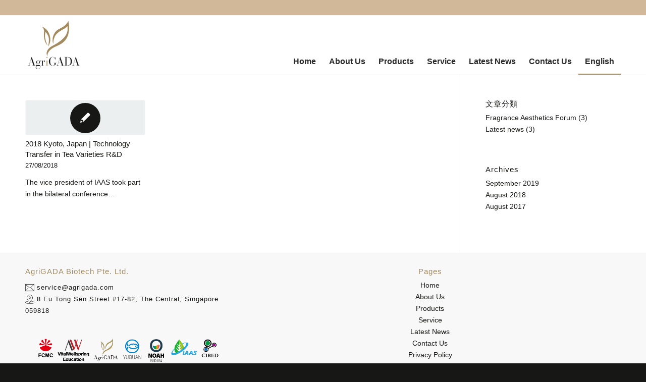

--- FILE ---
content_type: text/html; charset=UTF-8
request_url: http://agrigada.com/2018/08/
body_size: 43217
content:
<!DOCTYPE html>
<html lang="en-US" prefix="og: http://ogp.me/ns#" class="html_stretched responsive av-preloader-disabled av-default-lightbox  html_header_top html_logo_left html_main_nav_header html_menu_right html_large html_header_sticky html_header_shrinking_disabled html_header_topbar_active html_mobile_menu_tablet html_header_searchicon_disabled html_content_align_center html_header_unstick_top_disabled html_header_stretch_disabled html_av-submenu-hidden html_av-submenu-display-click html_av-overlay-side html_av-overlay-side-classic html_av-submenu-noclone html_entry_id_3664 av-no-preview html_text_menu_active ">
<head>
<meta charset="UTF-8" />


<!-- mobile setting -->
<meta name="viewport" content="width=device-width, initial-scale=1, maximum-scale=1">

<!-- Scripts/CSS and wp_head hook -->
<title>August 2018 - 艾華陀生物科技公司 AgriGADA Biotech Pte. Ltd.</title>

<!-- This site is optimized with the Yoast SEO plugin v9.3 - https://yoast.com/wordpress/plugins/seo/ -->
<meta name="robots" content="noindex,follow"/>
<meta property="og:locale" content="en_US" />
<meta property="og:type" content="object" />
<meta property="og:title" content="August 2018 - 艾華陀生物科技公司 AgriGADA Biotech Pte. Ltd." />
<meta property="og:url" content="http://agrigada.com/2018/08/" />
<meta property="og:site_name" content="艾華陀生物科技公司 AgriGADA Biotech Pte. Ltd." />
<meta name="twitter:card" content="summary" />
<meta name="twitter:title" content="August 2018 - 艾華陀生物科技公司 AgriGADA Biotech Pte. Ltd." />
<!-- / Yoast SEO plugin. -->

<link rel='dns-prefetch' href='//s.w.org' />
<link rel="alternate" type="application/rss+xml" title="艾華陀生物科技公司 AgriGADA Biotech Pte. Ltd. &raquo; Feed" href="http://agrigada.com/feed/" />
<link rel="alternate" type="application/rss+xml" title="艾華陀生物科技公司 AgriGADA Biotech Pte. Ltd. &raquo; Comments Feed" href="http://agrigada.com/comments/feed/" />

<!-- google webfont font replacement -->

			<script type='text/javascript'>
			if(!document.cookie.match(/aviaPrivacyGoogleWebfontsDisabled/)){
				(function() {
					var f = document.createElement('link');
					
					f.type 	= 'text/css';
					f.rel 	= 'stylesheet';
					f.href 	= '//fonts.googleapis.com/css?family=Open+Sans:400,600';
					f.id 	= 'avia-google-webfont';
					
					document.getElementsByTagName('head')[0].appendChild(f);
				})();
			}
			</script>
					<script type="text/javascript">
			window._wpemojiSettings = {"baseUrl":"https:\/\/s.w.org\/images\/core\/emoji\/11\/72x72\/","ext":".png","svgUrl":"https:\/\/s.w.org\/images\/core\/emoji\/11\/svg\/","svgExt":".svg","source":{"concatemoji":"http:\/\/agrigada.com\/wp-includes\/js\/wp-emoji-release.min.js?ver=4.9.26"}};
			!function(e,a,t){var n,r,o,i=a.createElement("canvas"),p=i.getContext&&i.getContext("2d");function s(e,t){var a=String.fromCharCode;p.clearRect(0,0,i.width,i.height),p.fillText(a.apply(this,e),0,0);e=i.toDataURL();return p.clearRect(0,0,i.width,i.height),p.fillText(a.apply(this,t),0,0),e===i.toDataURL()}function c(e){var t=a.createElement("script");t.src=e,t.defer=t.type="text/javascript",a.getElementsByTagName("head")[0].appendChild(t)}for(o=Array("flag","emoji"),t.supports={everything:!0,everythingExceptFlag:!0},r=0;r<o.length;r++)t.supports[o[r]]=function(e){if(!p||!p.fillText)return!1;switch(p.textBaseline="top",p.font="600 32px Arial",e){case"flag":return s([55356,56826,55356,56819],[55356,56826,8203,55356,56819])?!1:!s([55356,57332,56128,56423,56128,56418,56128,56421,56128,56430,56128,56423,56128,56447],[55356,57332,8203,56128,56423,8203,56128,56418,8203,56128,56421,8203,56128,56430,8203,56128,56423,8203,56128,56447]);case"emoji":return!s([55358,56760,9792,65039],[55358,56760,8203,9792,65039])}return!1}(o[r]),t.supports.everything=t.supports.everything&&t.supports[o[r]],"flag"!==o[r]&&(t.supports.everythingExceptFlag=t.supports.everythingExceptFlag&&t.supports[o[r]]);t.supports.everythingExceptFlag=t.supports.everythingExceptFlag&&!t.supports.flag,t.DOMReady=!1,t.readyCallback=function(){t.DOMReady=!0},t.supports.everything||(n=function(){t.readyCallback()},a.addEventListener?(a.addEventListener("DOMContentLoaded",n,!1),e.addEventListener("load",n,!1)):(e.attachEvent("onload",n),a.attachEvent("onreadystatechange",function(){"complete"===a.readyState&&t.readyCallback()})),(n=t.source||{}).concatemoji?c(n.concatemoji):n.wpemoji&&n.twemoji&&(c(n.twemoji),c(n.wpemoji)))}(window,document,window._wpemojiSettings);
		</script>
		<style type="text/css">
img.wp-smiley,
img.emoji {
	display: inline !important;
	border: none !important;
	box-shadow: none !important;
	height: 1em !important;
	width: 1em !important;
	margin: 0 .07em !important;
	vertical-align: -0.1em !important;
	background: none !important;
	padding: 0 !important;
}
</style>
<link rel='stylesheet' id='avia-grid-css'  href='http://agrigada.com/wp-content/themes/enfold/css/grid.css?ver=4.5' type='text/css' media='all' />
<link rel='stylesheet' id='avia-base-css'  href='http://agrigada.com/wp-content/themes/enfold/css/base.css?ver=4.5' type='text/css' media='all' />
<link rel='stylesheet' id='avia-layout-css'  href='http://agrigada.com/wp-content/themes/enfold/css/layout.css?ver=4.5' type='text/css' media='all' />
<link rel='stylesheet' id='avia-module-audioplayer-css'  href='http://agrigada.com/wp-content/themes/enfold/config-templatebuilder/avia-shortcodes/audio-player/audio-player.css?ver=4.9.26' type='text/css' media='all' />
<link rel='stylesheet' id='avia-module-blog-css'  href='http://agrigada.com/wp-content/themes/enfold/config-templatebuilder/avia-shortcodes/blog/blog.css?ver=4.9.26' type='text/css' media='all' />
<link rel='stylesheet' id='avia-module-postslider-css'  href='http://agrigada.com/wp-content/themes/enfold/config-templatebuilder/avia-shortcodes/postslider/postslider.css?ver=4.9.26' type='text/css' media='all' />
<link rel='stylesheet' id='avia-module-button-css'  href='http://agrigada.com/wp-content/themes/enfold/config-templatebuilder/avia-shortcodes/buttons/buttons.css?ver=4.9.26' type='text/css' media='all' />
<link rel='stylesheet' id='avia-module-buttonrow-css'  href='http://agrigada.com/wp-content/themes/enfold/config-templatebuilder/avia-shortcodes/buttonrow/buttonrow.css?ver=4.9.26' type='text/css' media='all' />
<link rel='stylesheet' id='avia-module-button-fullwidth-css'  href='http://agrigada.com/wp-content/themes/enfold/config-templatebuilder/avia-shortcodes/buttons_fullwidth/buttons_fullwidth.css?ver=4.9.26' type='text/css' media='all' />
<link rel='stylesheet' id='avia-module-catalogue-css'  href='http://agrigada.com/wp-content/themes/enfold/config-templatebuilder/avia-shortcodes/catalogue/catalogue.css?ver=4.9.26' type='text/css' media='all' />
<link rel='stylesheet' id='avia-module-comments-css'  href='http://agrigada.com/wp-content/themes/enfold/config-templatebuilder/avia-shortcodes/comments/comments.css?ver=4.9.26' type='text/css' media='all' />
<link rel='stylesheet' id='avia-module-contact-css'  href='http://agrigada.com/wp-content/themes/enfold/config-templatebuilder/avia-shortcodes/contact/contact.css?ver=4.9.26' type='text/css' media='all' />
<link rel='stylesheet' id='avia-module-slideshow-css'  href='http://agrigada.com/wp-content/themes/enfold/config-templatebuilder/avia-shortcodes/slideshow/slideshow.css?ver=4.9.26' type='text/css' media='all' />
<link rel='stylesheet' id='avia-module-slideshow-contentpartner-css'  href='http://agrigada.com/wp-content/themes/enfold/config-templatebuilder/avia-shortcodes/contentslider/contentslider.css?ver=4.9.26' type='text/css' media='all' />
<link rel='stylesheet' id='avia-module-countdown-css'  href='http://agrigada.com/wp-content/themes/enfold/config-templatebuilder/avia-shortcodes/countdown/countdown.css?ver=4.9.26' type='text/css' media='all' />
<link rel='stylesheet' id='avia-module-gallery-css'  href='http://agrigada.com/wp-content/themes/enfold/config-templatebuilder/avia-shortcodes/gallery/gallery.css?ver=4.9.26' type='text/css' media='all' />
<link rel='stylesheet' id='avia-module-gallery-hor-css'  href='http://agrigada.com/wp-content/themes/enfold/config-templatebuilder/avia-shortcodes/gallery_horizontal/gallery_horizontal.css?ver=4.9.26' type='text/css' media='all' />
<link rel='stylesheet' id='avia-module-maps-css'  href='http://agrigada.com/wp-content/themes/enfold/config-templatebuilder/avia-shortcodes/google_maps/google_maps.css?ver=4.9.26' type='text/css' media='all' />
<link rel='stylesheet' id='avia-module-gridrow-css'  href='http://agrigada.com/wp-content/themes/enfold/config-templatebuilder/avia-shortcodes/grid_row/grid_row.css?ver=4.9.26' type='text/css' media='all' />
<link rel='stylesheet' id='avia-module-heading-css'  href='http://agrigada.com/wp-content/themes/enfold/config-templatebuilder/avia-shortcodes/heading/heading.css?ver=4.9.26' type='text/css' media='all' />
<link rel='stylesheet' id='avia-module-rotator-css'  href='http://agrigada.com/wp-content/themes/enfold/config-templatebuilder/avia-shortcodes/headline_rotator/headline_rotator.css?ver=4.9.26' type='text/css' media='all' />
<link rel='stylesheet' id='avia-module-hr-css'  href='http://agrigada.com/wp-content/themes/enfold/config-templatebuilder/avia-shortcodes/hr/hr.css?ver=4.9.26' type='text/css' media='all' />
<link rel='stylesheet' id='avia-module-icon-css'  href='http://agrigada.com/wp-content/themes/enfold/config-templatebuilder/avia-shortcodes/icon/icon.css?ver=4.9.26' type='text/css' media='all' />
<link rel='stylesheet' id='avia-module-iconbox-css'  href='http://agrigada.com/wp-content/themes/enfold/config-templatebuilder/avia-shortcodes/iconbox/iconbox.css?ver=4.9.26' type='text/css' media='all' />
<link rel='stylesheet' id='avia-module-icongrid-css'  href='http://agrigada.com/wp-content/themes/enfold/config-templatebuilder/avia-shortcodes/icongrid/icongrid.css?ver=4.9.26' type='text/css' media='all' />
<link rel='stylesheet' id='avia-module-iconlist-css'  href='http://agrigada.com/wp-content/themes/enfold/config-templatebuilder/avia-shortcodes/iconlist/iconlist.css?ver=4.9.26' type='text/css' media='all' />
<link rel='stylesheet' id='avia-module-image-css'  href='http://agrigada.com/wp-content/themes/enfold/config-templatebuilder/avia-shortcodes/image/image.css?ver=4.9.26' type='text/css' media='all' />
<link rel='stylesheet' id='avia-module-hotspot-css'  href='http://agrigada.com/wp-content/themes/enfold/config-templatebuilder/avia-shortcodes/image_hotspots/image_hotspots.css?ver=4.9.26' type='text/css' media='all' />
<link rel='stylesheet' id='avia-module-magazine-css'  href='http://agrigada.com/wp-content/themes/enfold/config-templatebuilder/avia-shortcodes/magazine/magazine.css?ver=4.9.26' type='text/css' media='all' />
<link rel='stylesheet' id='avia-module-masonry-css'  href='http://agrigada.com/wp-content/themes/enfold/config-templatebuilder/avia-shortcodes/masonry_entries/masonry_entries.css?ver=4.9.26' type='text/css' media='all' />
<link rel='stylesheet' id='avia-siteloader-css'  href='http://agrigada.com/wp-content/themes/enfold/css/avia-snippet-site-preloader.css?ver=4.9.26' type='text/css' media='all' />
<link rel='stylesheet' id='avia-module-menu-css'  href='http://agrigada.com/wp-content/themes/enfold/config-templatebuilder/avia-shortcodes/menu/menu.css?ver=4.9.26' type='text/css' media='all' />
<link rel='stylesheet' id='avia-modfule-notification-css'  href='http://agrigada.com/wp-content/themes/enfold/config-templatebuilder/avia-shortcodes/notification/notification.css?ver=4.9.26' type='text/css' media='all' />
<link rel='stylesheet' id='avia-module-numbers-css'  href='http://agrigada.com/wp-content/themes/enfold/config-templatebuilder/avia-shortcodes/numbers/numbers.css?ver=4.9.26' type='text/css' media='all' />
<link rel='stylesheet' id='avia-module-portfolio-css'  href='http://agrigada.com/wp-content/themes/enfold/config-templatebuilder/avia-shortcodes/portfolio/portfolio.css?ver=4.9.26' type='text/css' media='all' />
<link rel='stylesheet' id='avia-module-progress-bar-css'  href='http://agrigada.com/wp-content/themes/enfold/config-templatebuilder/avia-shortcodes/progressbar/progressbar.css?ver=4.9.26' type='text/css' media='all' />
<link rel='stylesheet' id='avia-module-promobox-css'  href='http://agrigada.com/wp-content/themes/enfold/config-templatebuilder/avia-shortcodes/promobox/promobox.css?ver=4.9.26' type='text/css' media='all' />
<link rel='stylesheet' id='avia-sc-search-css'  href='http://agrigada.com/wp-content/themes/enfold/config-templatebuilder/avia-shortcodes/search/search.css?ver=4.9.26' type='text/css' media='all' />
<link rel='stylesheet' id='avia-module-slideshow-accordion-css'  href='http://agrigada.com/wp-content/themes/enfold/config-templatebuilder/avia-shortcodes/slideshow_accordion/slideshow_accordion.css?ver=4.9.26' type='text/css' media='all' />
<link rel='stylesheet' id='avia-module-slideshow-feature-image-css'  href='http://agrigada.com/wp-content/themes/enfold/config-templatebuilder/avia-shortcodes/slideshow_feature_image/slideshow_feature_image.css?ver=4.9.26' type='text/css' media='all' />
<link rel='stylesheet' id='avia-module-slideshow-fullsize-css'  href='http://agrigada.com/wp-content/themes/enfold/config-templatebuilder/avia-shortcodes/slideshow_fullsize/slideshow_fullsize.css?ver=4.9.26' type='text/css' media='all' />
<link rel='stylesheet' id='avia-module-slideshow-fullscreen-css'  href='http://agrigada.com/wp-content/themes/enfold/config-templatebuilder/avia-shortcodes/slideshow_fullscreen/slideshow_fullscreen.css?ver=4.9.26' type='text/css' media='all' />
<link rel='stylesheet' id='avia-module-slideshow-ls-css'  href='http://agrigada.com/wp-content/themes/enfold/config-templatebuilder/avia-shortcodes/slideshow_layerslider/slideshow_layerslider.css?ver=4.9.26' type='text/css' media='all' />
<link rel='stylesheet' id='avia-module-social-css'  href='http://agrigada.com/wp-content/themes/enfold/config-templatebuilder/avia-shortcodes/social_share/social_share.css?ver=4.9.26' type='text/css' media='all' />
<link rel='stylesheet' id='avia-module-tabsection-css'  href='http://agrigada.com/wp-content/themes/enfold/config-templatebuilder/avia-shortcodes/tab_section/tab_section.css?ver=4.9.26' type='text/css' media='all' />
<link rel='stylesheet' id='avia-module-table-css'  href='http://agrigada.com/wp-content/themes/enfold/config-templatebuilder/avia-shortcodes/table/table.css?ver=4.9.26' type='text/css' media='all' />
<link rel='stylesheet' id='avia-module-tabs-css'  href='http://agrigada.com/wp-content/themes/enfold/config-templatebuilder/avia-shortcodes/tabs/tabs.css?ver=4.9.26' type='text/css' media='all' />
<link rel='stylesheet' id='avia-module-team-css'  href='http://agrigada.com/wp-content/themes/enfold/config-templatebuilder/avia-shortcodes/team/team.css?ver=4.9.26' type='text/css' media='all' />
<link rel='stylesheet' id='avia-module-testimonials-css'  href='http://agrigada.com/wp-content/themes/enfold/config-templatebuilder/avia-shortcodes/testimonials/testimonials.css?ver=4.9.26' type='text/css' media='all' />
<link rel='stylesheet' id='avia-module-timeline-css'  href='http://agrigada.com/wp-content/themes/enfold/config-templatebuilder/avia-shortcodes/timeline/timeline.css?ver=4.9.26' type='text/css' media='all' />
<link rel='stylesheet' id='avia-module-toggles-css'  href='http://agrigada.com/wp-content/themes/enfold/config-templatebuilder/avia-shortcodes/toggles/toggles.css?ver=4.9.26' type='text/css' media='all' />
<link rel='stylesheet' id='avia-module-video-css'  href='http://agrigada.com/wp-content/themes/enfold/config-templatebuilder/avia-shortcodes/video/video.css?ver=4.9.26' type='text/css' media='all' />
<link rel='stylesheet' id='contact-form-7-css'  href='http://agrigada.com/wp-content/plugins/contact-form-7/includes/css/styles.css?ver=5.1.1' type='text/css' media='all' />
<link rel='stylesheet' id='wpml-legacy-dropdown-0-css'  href='//agrigada.com/wp-content/plugins/sitepress-multilingual-cms/templates/language-switchers/legacy-dropdown/style.css?ver=1' type='text/css' media='all' />
<style id='wpml-legacy-dropdown-0-inline-css' type='text/css'>
.wpml-ls-statics-shortcode_actions, .wpml-ls-statics-shortcode_actions .wpml-ls-sub-menu, .wpml-ls-statics-shortcode_actions a {border-color:#EEEEEE;}.wpml-ls-statics-shortcode_actions a {color:#444444;background-color:#ffffff;}.wpml-ls-statics-shortcode_actions a:hover,.wpml-ls-statics-shortcode_actions a:focus {color:#000000;background-color:#eeeeee;}.wpml-ls-statics-shortcode_actions .wpml-ls-current-language>a {color:#444444;background-color:#ffffff;}.wpml-ls-statics-shortcode_actions .wpml-ls-current-language:hover>a, .wpml-ls-statics-shortcode_actions .wpml-ls-current-language>a:focus {color:#000000;background-color:#eeeeee;}
</style>
<link rel='stylesheet' id='wpml-menu-item-0-css'  href='//agrigada.com/wp-content/plugins/sitepress-multilingual-cms/templates/language-switchers/menu-item/style.css?ver=1' type='text/css' media='all' />
<style id='wpml-menu-item-0-inline-css' type='text/css'>
#lang_sel img, #lang_sel_list img, #lang_sel_footer img { display: inline; } li.av-language-switch-item { display: none;}
</style>
<link rel='stylesheet' id='avia-wpml-css'  href='http://agrigada.com/wp-content/themes/enfold/config-wpml/wpml-mod.css?ver=4.5' type='text/css' media='all' />
<link rel='stylesheet' id='avia-scs-css'  href='http://agrigada.com/wp-content/themes/enfold/css/shortcodes.css?ver=4.5' type='text/css' media='all' />
<link rel='stylesheet' id='avia-popup-css-css'  href='http://agrigada.com/wp-content/themes/enfold/js/aviapopup/magnific-popup.css?ver=4.5' type='text/css' media='screen' />
<link rel='stylesheet' id='avia-lightbox-css'  href='http://agrigada.com/wp-content/themes/enfold/css/avia-snippet-lightbox.css?ver=4.5' type='text/css' media='screen' />
<link rel='stylesheet' id='avia-widget-css-css'  href='http://agrigada.com/wp-content/themes/enfold/css/avia-snippet-widget.css?ver=4.5' type='text/css' media='screen' />
<link rel='stylesheet' id='avia-dynamic-css'  href='http://agrigada.com/wp-content/uploads/dynamic_avia/enfold_child.css?ver=67ec946524079' type='text/css' media='all' />
<link rel='stylesheet' id='avia-custom-css'  href='http://agrigada.com/wp-content/themes/enfold/css/custom.css?ver=4.5' type='text/css' media='all' />
<link rel='stylesheet' id='avia-style-css'  href='http://agrigada.com/wp-content/themes/enfold-child/style.css?ver=4.5' type='text/css' media='all' />
<script type='text/javascript' src='http://agrigada.com/wp-includes/js/jquery/jquery.js?ver=1.12.4'></script>
<script type='text/javascript' src='http://agrigada.com/wp-includes/js/jquery/jquery-migrate.min.js?ver=1.4.1'></script>
<script type='text/javascript' src='//agrigada.com/wp-content/plugins/sitepress-multilingual-cms/templates/language-switchers/legacy-dropdown/script.js?ver=1'></script>
<script type='text/javascript' src='http://agrigada.com/wp-content/themes/enfold/config-wpml/wpml-mod.js?ver=4.5'></script>
<script type='text/javascript' src='http://agrigada.com/wp-content/themes/enfold/js/avia-compat.js?ver=4.5'></script>
<link rel='https://api.w.org/' href='http://agrigada.com/wp-json/' />
<link rel="EditURI" type="application/rsd+xml" title="RSD" href="http://agrigada.com/xmlrpc.php?rsd" />
<link rel="wlwmanifest" type="application/wlwmanifest+xml" href="http://agrigada.com/wp-includes/wlwmanifest.xml" /> 
<meta name="generator" content="WordPress 4.9.26" />
<meta name="generator" content="WPML ver:4.2.7.1 stt:59,1;" />

<!--BEGIN: TRACKING CODE MANAGER BY INTELLYWP.COM IN HEAD//-->
<!-- Global site tag (gtag.js) - Google Analytics -->
<script async src="https://www.googletagmanager.com/gtag/js?id=UA-125102302-3"></script>
<script>
window.dataLayer = window.dataLayer || [];
function gtag(){dataLayer.push(arguments);}
gtag('js', new Date());

gtag('config', 'UA-125102302-3');
</script>
<!-- Google Tag Manager -->
<script>(function(w,d,s,l,i){w[l]=w[l]||[];w[l].push({'gtm.start':
new Date().getTime(),event:'gtm.js'});var f=d.getElementsByTagName(s)[0],
j=d.createElement(s),dl=l!='dataLayer'?'&l='+l:'';j.async=true;j.src=
'https://www.googletagmanager.com/gtm.js?id='+i+dl;f.parentNode.insertBefore(j,f);
})(window,document,'script','dataLayer','GTM-NK6NN9Z');</script>
<!-- End Google Tag Manager -->
<!--END: https://wordpress.org/plugins/tracking-code-manager IN HEAD//--><link rel="profile" href="http://gmpg.org/xfn/11" />
<link rel="alternate" type="application/rss+xml" title="艾華陀生物科技公司 AgriGADA Biotech Pte. Ltd. RSS2 Feed" href="http://agrigada.com/feed/" />
<link rel="pingback" href="http://agrigada.com/xmlrpc.php" />
<!--[if lt IE 9]><script src="http://agrigada.com/wp-content/themes/enfold/js/html5shiv.js"></script><![endif]-->
<link rel="icon" href="/wp-content/uploads/2020/04/favicon-80x80.png" type="image/png">
<style type='text/css'>
@font-face {font-family: 'entypo-fontello'; font-weight: normal; font-style: normal;
src: url('http://agrigada.com/wp-content/themes/enfold/config-templatebuilder/avia-template-builder/assets/fonts/entypo-fontello.eot');
src: url('http://agrigada.com/wp-content/themes/enfold/config-templatebuilder/avia-template-builder/assets/fonts/entypo-fontello.eot?#iefix') format('embedded-opentype'), 
url('http://agrigada.com/wp-content/themes/enfold/config-templatebuilder/avia-template-builder/assets/fonts/entypo-fontello.woff') format('woff'), 
url('http://agrigada.com/wp-content/themes/enfold/config-templatebuilder/avia-template-builder/assets/fonts/entypo-fontello.ttf') format('truetype'), 
url('http://agrigada.com/wp-content/themes/enfold/config-templatebuilder/avia-template-builder/assets/fonts/entypo-fontello.svg#entypo-fontello') format('svg');
} #top .avia-font-entypo-fontello, body .avia-font-entypo-fontello, html body [data-av_iconfont='entypo-fontello']:before{ font-family: 'entypo-fontello'; }
</style>

<!--
Debugging Info for Theme support: 

Theme: Enfold
Version: 4.5
Installed: enfold
AviaFramework Version: 4.7
AviaBuilder Version: 0.9.5
aviaElementManager Version: 1.0.1
- - - - - - - - - - -
ChildTheme: Enfold Child
ChildTheme Version: 1.0
ChildTheme Installed: enfold

ML:512-PU:13-PLA:6
WP:4.9.26
Compress: CSS:disabled - JS:disabled
Updates: disabled
PLAu:6
-->
</head>




<body id="top" class="archive date  rtl_columns stretched open_sans" itemscope="itemscope" itemtype="https://schema.org/WebPage" >

	
	<div id='wrap_all'>

	
<header id='header' class='all_colors header_color light_bg_color  av_header_top av_logo_left av_main_nav_header av_menu_right av_large av_header_sticky av_header_shrinking_disabled av_header_stretch_disabled av_mobile_menu_tablet av_header_searchicon_disabled av_header_unstick_top_disabled av_bottom_nav_disabled  av_alternate_logo_active av_header_border_disabled'  role="banner" itemscope="itemscope" itemtype="https://schema.org/WPHeader" >

		<div id='header_meta' class='container_wrap container_wrap_meta  av_secondary_right av_extra_header_active av_phone_active_left av_entry_id_3664'>
		
			      <div class='container'>
			      <nav class='sub_menu'  role="navigation" itemscope="itemscope" itemtype="https://schema.org/SiteNavigationElement" ><ul class='avia_wpml_language_switch avia_wpml_language_switch_extra'><li class='language_zh-hans '><a href='http://agrigada.com/zh-hans/2018/08/'>	<span class='language_flag'><img title='中文' src='http://agrigada.com/wp-content/plugins/sitepress-multilingual-cms/res/flags/zh-hans.png' alt='中文' /></span>	<span class='language_native'>中文</span>	<span class='language_translated'>Chinese (Simplified)</span>	<span class='language_code'>zh-hans</span></a></li><li class='language_en avia_current_lang'><a href='http://agrigada.com/2018/08/'>	<span class='language_flag'><img title='English' src='http://agrigada.com/wp-content/plugins/sitepress-multilingual-cms/res/flags/en.png' alt='English' /></span>	<span class='language_native'>English</span>	<span class='language_translated'>English</span>	<span class='language_code'>en</span></a></li></ul></nav>			      </div>
		</div>

		<div  id='header_main' class='container_wrap container_wrap_logo'>
	
        <div class='container av-logo-container'><div class='inner-container'><span class='logo'><a href='http://agrigada.com/'><img height='100' width='300' src='/wp-content/uploads/2020/04/LOGO-color.png' alt='艾華陀生物科技公司 AgriGADA Biotech Pte. Ltd.' /></a></span><nav class='main_menu' data-selectname='Select a page'  role="navigation" itemscope="itemscope" itemtype="https://schema.org/SiteNavigationElement" ><div class="avia-menu av-main-nav-wrap"><ul id="avia-menu" class="menu av-main-nav"><li id="menu-item-6622" class="menu-item menu-item-type-custom menu-item-object-custom menu-item-home menu-item-top-level menu-item-top-level-1"><a href="http://agrigada.com" itemprop="url"><span class="avia-bullet"></span><span class="avia-menu-text">Home</span><span class="avia-menu-fx"><span class="avia-arrow-wrap"><span class="avia-arrow"></span></span></span></a></li>
<li id="menu-item-3672" class="menu-item menu-item-type-post_type menu-item-object-page menu-item-top-level menu-item-top-level-2"><a href="http://agrigada.com/about-us/" itemprop="url"><span class="avia-bullet"></span><span class="avia-menu-text">About Us</span><span class="avia-menu-fx"><span class="avia-arrow-wrap"><span class="avia-arrow"></span></span></span></a></li>
<li id="menu-item-3670" class="menu-item menu-item-type-post_type menu-item-object-page menu-item-top-level menu-item-top-level-3"><a href="http://agrigada.com/products/" itemprop="url"><span class="avia-bullet"></span><span class="avia-menu-text">Products</span><span class="avia-menu-fx"><span class="avia-arrow-wrap"><span class="avia-arrow"></span></span></span></a></li>
<li id="menu-item-3671" class="menu-item menu-item-type-post_type menu-item-object-page menu-item-top-level menu-item-top-level-4"><a href="http://agrigada.com/service/" itemprop="url"><span class="avia-bullet"></span><span class="avia-menu-text">Service</span><span class="avia-menu-fx"><span class="avia-arrow-wrap"><span class="avia-arrow"></span></span></span></a></li>
<li id="menu-item-3669" class="menu-item menu-item-type-post_type menu-item-object-page menu-item-top-level menu-item-top-level-5"><a href="http://agrigada.com/latest-news/" itemprop="url"><span class="avia-bullet"></span><span class="avia-menu-text">Latest News</span><span class="avia-menu-fx"><span class="avia-arrow-wrap"><span class="avia-arrow"></span></span></span></a></li>
<li id="menu-item-3673" class="menu-item menu-item-type-post_type menu-item-object-page menu-item-top-level menu-item-top-level-6"><a href="http://agrigada.com/contact-us/" itemprop="url"><span class="avia-bullet"></span><span class="avia-menu-text">Contact Us</span><span class="avia-menu-fx"><span class="avia-arrow-wrap"><span class="avia-arrow"></span></span></span></a></li>
<li id="menu-item-wpml-ls-74-en" class="menu-item-language menu-item-language-current menu-item wpml-ls-slot-74 wpml-ls-item wpml-ls-item-en wpml-ls-current-language wpml-ls-menu-item wpml-ls-last-item menu-item-type-wpml_ls_menu_item menu-item-object-wpml_ls_menu_item menu-item-has-children menu-item-top-level menu-item-top-level-7"><a title="English" href="http://agrigada.com/2018/08/" itemprop="url"><span class="avia-bullet"></span><span class="avia-menu-text"><span class="wpml-ls-native">English</span></span><span class="avia-menu-fx"><span class="avia-arrow-wrap"><span class="avia-arrow"></span></span></span></a>


<ul class="sub-menu">
	<li id="menu-item-wpml-ls-74-zh-hans" class="menu-item-language menu-item wpml-ls-slot-74 wpml-ls-item wpml-ls-item-zh-hans wpml-ls-menu-item wpml-ls-first-item menu-item-type-wpml_ls_menu_item menu-item-object-wpml_ls_menu_item"><a title="中文" href="http://agrigada.com/zh-hans/2018/08/" itemprop="url"><span class="avia-bullet"></span><span class="avia-menu-text"><span class="wpml-ls-native">中文</span></span></a></li>
</ul>
</li>
<li class="av-burger-menu-main menu-item-avia-special ">
	        			<a href="#">
							<span class="av-hamburger av-hamburger--spin av-js-hamburger">
					        <span class="av-hamburger-box">
						          <span class="av-hamburger-inner"></span>
						          <strong>Menu</strong>
					        </span>
							</span>
						</a>
	        		   </li></ul></div></nav></div> </div> 
		<!-- end container_wrap-->
		</div>
		<div class='header_bg'></div>

<!-- end header -->
</header>
		
	<div id='main' class='all_colors' data-scroll-offset='116'>

	
		<div class='container_wrap container_wrap_first main_color sidebar_right'>

			<div class='container template-blog '>

				<main class='content av-content-small alpha units'  role="main" itemprop="mainContentOfPage" itemscope="itemscope" itemtype="https://schema.org/Blog" >
					
					                    

                    <div class='entry-content-wrapper'><div  data-autoplay=''  data-interval='5'  data-animation='fade'  data-show_slide_delay='90'  class='avia-content-slider avia-content-grid-active avia-content-slider1 avia-content-slider-odd avia-builder-el-no-sibling '  itemscope="itemscope" itemtype="https://schema.org/Blog" ><div class='avia-content-slider-inner'><div class='slide-entry-wrap'><article class='slide-entry flex_column  post-entry post-entry-3664 slide-entry-overview slide-loop-1 slide-parity-odd  post-entry-last  av_one_third first fake-thumbnail'  itemscope="itemscope" itemtype="https://schema.org/BlogPosting" itemprop="blogPost" ><a href='http://agrigada.com/2018-%e6%97%a5%e6%9c%ac%e4%ba%ac%e9%83%bd%e2%94%82%e8%8c%b6%e5%8f%b6%e5%93%81%e7%a7%8d%e7%a0%94%e5%8f%91%e7%9a%84%e6%8a%80%e6%9c%af%e8%bd%ac%e5%8c%96/' data-rel='slide-1' class='slide-image' title=''><span class=' fallback-post-type-icon' aria-hidden='true' data-av_icon='' data-av_iconfont='entypo-fontello'></span><span class='slider-fallback-image'></span></a><div class='slide-content'><header class="entry-content-header"><h3 class='slide-entry-title entry-title'  itemprop="headline" ><a href='http://agrigada.com/2018-%e6%97%a5%e6%9c%ac%e4%ba%ac%e9%83%bd%e2%94%82%e8%8c%b6%e5%8f%b6%e5%93%81%e7%a7%8d%e7%a0%94%e5%8f%91%e7%9a%84%e6%8a%80%e6%9c%af%e8%bd%ac%e5%8c%96/' title='2018 Kyoto, Japan | Technology Transfer in Tea Varieties R&amp;D'>2018 Kyoto, Japan | Technology Transfer in Tea Varieties R&D</a></h3><span class="av-vertical-delimiter"></span></header><div class='slide-meta'><time class='slide-meta-time updated'  itemprop="datePublished" datetime="2018-08-27T20:00:25+00:00" >27/08/2018</time></div><div class='slide-entry-excerpt entry-content'  itemprop="text" >The vice president of IAAS took part in the bilateral conference…</div></div><footer class="entry-footer"></footer><span class='hidden'>
			<span class='av-structured-data'  itemprop="ImageObject" itemscope="itemscope" itemtype="https://schema.org/ImageObject"  itemprop='image'>
					   <span itemprop='url' >/wp-content/uploads/2020/04/LOGO-color.png</span>
					   <span itemprop='height' >0</span>
					   <span itemprop='width' >0</span>
				  </span><span class='av-structured-data'  itemprop="publisher" itemtype="https://schema.org/Organization" itemscope="itemscope" >
				<span itemprop='name'>service</span>
				<span itemprop='logo' itemscope itemtype='https://schema.org/ImageObject'>
				   <span itemprop='url'>/wp-content/uploads/2020/04/LOGO-color.png</span>
				 </span>
			  </span><span class='av-structured-data'  itemprop="author" itemscope="itemscope" itemtype="https://schema.org/Person" ><span itemprop='name'>service</span></span><span class='av-structured-data'  itemprop="datePublished" datetime="2018-08-27T20:00:25+00:00" >2018-08-27 20:00:25</span><span class='av-structured-data'  itemprop="dateModified" itemtype="https://schema.org/dateModified" >2020-06-17 09:35:27</span><span class='av-structured-data'  itemprop="mainEntityOfPage" itemtype="https://schema.org/mainEntityOfPage" ><span itemprop='name'>2018 Kyoto, Japan | Technology Transfer in Tea Varieties R&D</span></span></span></article></div></div></div></div>
				<!--end content-->
				</main>

				<aside class='sidebar sidebar_right  smartphones_sidebar_active alpha units'  role="complementary" itemscope="itemscope" itemtype="https://schema.org/WPSideBar" ><div class='inner_sidebar extralight-border'><section id="categories-2" class="widget clearfix widget_categories"><h3 class="widgettitle">文章分類</h3>		<ul>
	<li class="cat-item cat-item-73"><a href="http://agrigada.com/category/fa-forum-en/" >Fragrance Aesthetics Forum</a> (3)
</li>
	<li class="cat-item cat-item-72"><a href="http://agrigada.com/category/news-en/" >Latest news</a> (3)
</li>
		</ul>
<span class="seperator extralight-border"></span></section><section id="archives-2" class="widget clearfix widget_archive"><h3 class="widgettitle">Archives</h3>		<ul>
			<li><a href='http://agrigada.com/2019/09/'>September 2019</a></li>
	<li><a href='http://agrigada.com/2018/08/'>August 2018</a></li>
	<li><a href='http://agrigada.com/2017/08/'>August 2017</a></li>
		</ul>
		<span class="seperator extralight-border"></span></section></div></aside>
			</div><!--end container-->

		</div><!-- close default .container_wrap element -->




						<div class='container_wrap footer_color' id='footer'>

					<div class='container'>

						<div class='flex_column av_one_half  first el_before_av_one_half'><section id="text-6" class="widget clearfix widget_text"><h3 class="widgettitle">AgriGADA Biotech Pte. Ltd.</h3>			<div class="textwidget"><p><img src="/wp-content/uploads/2020/06/mail-2.png" /><a href="mailto:service@agrigada.com"><span style="font-size: 13px;">service@agrigada.com</span></a><br />
<img src="/wp-content/uploads/2020/06/placeholder.png" /><a href="https://goo.gl/maps/dD3v2zzmZ2Ewg4ox6"><span style="font-size: 13px;">8 Eu Tong Sen Street #17-82, The Central, Singapore 059818</span></a></p>
</div>
		<span class="seperator extralight-border"></span></section><section id="text-4" class="widget clearfix widget_text">			<div class="textwidget"><p style="text-align:center; margin-bottom:0;"><img class="size-full wp-image-4247" src="http://agrigada.com/wp-content/uploads/2024/10/name-footer.png" alt="" width="1108" height="257" style="max-height:110px; width:auto;" /></p>
</div>
		<span class="seperator extralight-border"></span></section></div><div class='flex_column av_one_half  el_after_av_one_half  el_before_av_one_half '><section id="pages-5" class="widget clearfix widget_pages"><h3 class="widgettitle">Pages</h3>		<ul>
			<li class="page_item page-item-3632"><a href="http://agrigada.com/">Home</a></li>
<li class="page_item page-item-3624"><a href="http://agrigada.com/about-us/">About Us</a></li>
<li class="page_item page-item-3622"><a href="http://agrigada.com/products/">Products</a></li>
<li class="page_item page-item-3628"><a href="http://agrigada.com/service/">Service</a></li>
<li class="page_item page-item-3626"><a href="http://agrigada.com/latest-news/">Latest News</a></li>
<li class="page_item page-item-3630"><a href="http://agrigada.com/contact-us/">Contact Us</a></li>
<li class="page_item page-item-6582"><a href="http://agrigada.com/policy/">Privacy Policy</a></li>
		</ul>
		<span class="seperator extralight-border"></span></section></div>

					</div>


				<!-- ####### END FOOTER CONTAINER ####### -->
				</div>

	


			

			
				<footer class='container_wrap socket_color' id='socket'  role="contentinfo" itemscope="itemscope" itemtype="https://schema.org/WPFooter" >
                    <div class='container'>

                        <span class='copyright'>© 2025 Copyright AgriGADA <div class="madeby"> - made by <a href="" target="_blank" >Little Wu</a></div></span>

                        
                    </div>

	            <!-- ####### END SOCKET CONTAINER ####### -->
				</footer>


					<!-- end main -->
		</div>
		
		<!-- end wrap_all --></div>

<a href='#top' title='Scroll to top' id='scroll-top-link' aria-hidden='true' data-av_icon='' data-av_iconfont='entypo-fontello'><span class="avia_hidden_link_text">Scroll to top</span></a>

<div id="fb-root"></div>


<!--BEGIN: TRACKING CODE MANAGER BY INTELLYWP.COM IN BODY//-->
<!-- Google Tag Manager (noscript) -->
<noscript><iframe src="https://www.googletagmanager.com/ns.html?id=GTM-NK6NN9Z"
height="0" width="0" style="display:none;visibility:hidden"></iframe></noscript>
<!-- End Google Tag Manager (noscript) -->
<!--END: https://wordpress.org/plugins/tracking-code-manager IN BODY//-->
 <script type='text/javascript'>
 /* <![CDATA[ */  
var avia_framework_globals = avia_framework_globals || {};
    avia_framework_globals.frameworkUrl = 'http://agrigada.com/wp-content/themes/enfold/framework/';
    avia_framework_globals.installedAt = 'http://agrigada.com/wp-content/themes/enfold/';
    avia_framework_globals.ajaxurl = 'http://agrigada.com/wp-admin/admin-ajax.php?lang=en';
/* ]]> */ 
</script>
 
 <script type='text/javascript' src='http://agrigada.com/wp-content/themes/enfold/js/avia.js?ver=4.5'></script>
<script type='text/javascript' src='http://agrigada.com/wp-content/themes/enfold/js/shortcodes.js?ver=4.5'></script>
<script type='text/javascript' src='http://agrigada.com/wp-content/themes/enfold/config-templatebuilder/avia-shortcodes/audio-player/audio-player.js?ver=4.9.26'></script>
<script type='text/javascript' src='http://agrigada.com/wp-content/themes/enfold/config-templatebuilder/avia-shortcodes/contact/contact.js?ver=4.9.26'></script>
<script type='text/javascript' src='http://agrigada.com/wp-content/themes/enfold/config-templatebuilder/avia-shortcodes/slideshow/slideshow.js?ver=4.9.26'></script>
<script type='text/javascript' src='http://agrigada.com/wp-content/themes/enfold/config-templatebuilder/avia-shortcodes/countdown/countdown.js?ver=4.9.26'></script>
<script type='text/javascript' src='http://agrigada.com/wp-content/themes/enfold/config-templatebuilder/avia-shortcodes/gallery/gallery.js?ver=4.9.26'></script>
<script type='text/javascript' src='http://agrigada.com/wp-content/themes/enfold/config-templatebuilder/avia-shortcodes/gallery_horizontal/gallery_horizontal.js?ver=4.9.26'></script>
<script type='text/javascript' src='http://agrigada.com/wp-content/themes/enfold/config-templatebuilder/avia-shortcodes/headline_rotator/headline_rotator.js?ver=4.9.26'></script>
<script type='text/javascript' src='http://agrigada.com/wp-content/themes/enfold/config-templatebuilder/avia-shortcodes/icongrid/icongrid.js?ver=4.9.26'></script>
<script type='text/javascript' src='http://agrigada.com/wp-content/themes/enfold/config-templatebuilder/avia-shortcodes/iconlist/iconlist.js?ver=4.9.26'></script>
<script type='text/javascript' src='http://agrigada.com/wp-content/themes/enfold/config-templatebuilder/avia-shortcodes/image_hotspots/image_hotspots.js?ver=4.9.26'></script>
<script type='text/javascript' src='http://agrigada.com/wp-content/themes/enfold/config-templatebuilder/avia-shortcodes/magazine/magazine.js?ver=4.9.26'></script>
<script type='text/javascript' src='http://agrigada.com/wp-content/themes/enfold/config-templatebuilder/avia-shortcodes/portfolio/isotope.js?ver=4.9.26'></script>
<script type='text/javascript' src='http://agrigada.com/wp-content/themes/enfold/config-templatebuilder/avia-shortcodes/masonry_entries/masonry_entries.js?ver=4.9.26'></script>
<script type='text/javascript' src='http://agrigada.com/wp-content/themes/enfold/config-templatebuilder/avia-shortcodes/menu/menu.js?ver=4.9.26'></script>
<script type='text/javascript' src='http://agrigada.com/wp-content/themes/enfold/config-templatebuilder/avia-shortcodes/notification/notification.js?ver=4.9.26'></script>
<script type='text/javascript' src='http://agrigada.com/wp-content/themes/enfold/config-templatebuilder/avia-shortcodes/numbers/numbers.js?ver=4.9.26'></script>
<script type='text/javascript' src='http://agrigada.com/wp-content/themes/enfold/config-templatebuilder/avia-shortcodes/portfolio/portfolio.js?ver=4.9.26'></script>
<script type='text/javascript' src='http://agrigada.com/wp-content/themes/enfold/config-templatebuilder/avia-shortcodes/progressbar/progressbar.js?ver=4.9.26'></script>
<script type='text/javascript' src='http://agrigada.com/wp-content/themes/enfold/config-templatebuilder/avia-shortcodes/slideshow/slideshow-video.js?ver=4.9.26'></script>
<script type='text/javascript' src='http://agrigada.com/wp-content/themes/enfold/config-templatebuilder/avia-shortcodes/slideshow_accordion/slideshow_accordion.js?ver=4.9.26'></script>
<script type='text/javascript' src='http://agrigada.com/wp-content/themes/enfold/config-templatebuilder/avia-shortcodes/slideshow_fullscreen/slideshow_fullscreen.js?ver=4.9.26'></script>
<script type='text/javascript' src='http://agrigada.com/wp-content/themes/enfold/config-templatebuilder/avia-shortcodes/slideshow_layerslider/slideshow_layerslider.js?ver=4.9.26'></script>
<script type='text/javascript' src='http://agrigada.com/wp-content/themes/enfold/config-templatebuilder/avia-shortcodes/tab_section/tab_section.js?ver=4.9.26'></script>
<script type='text/javascript' src='http://agrigada.com/wp-content/themes/enfold/config-templatebuilder/avia-shortcodes/tabs/tabs.js?ver=4.9.26'></script>
<script type='text/javascript' src='http://agrigada.com/wp-content/themes/enfold/config-templatebuilder/avia-shortcodes/testimonials/testimonials.js?ver=4.9.26'></script>
<script type='text/javascript' src='http://agrigada.com/wp-content/themes/enfold/config-templatebuilder/avia-shortcodes/timeline/timeline.js?ver=4.9.26'></script>
<script type='text/javascript' src='http://agrigada.com/wp-content/themes/enfold/config-templatebuilder/avia-shortcodes/toggles/toggles.js?ver=4.9.26'></script>
<script type='text/javascript' src='http://agrigada.com/wp-content/themes/enfold/config-templatebuilder/avia-shortcodes/video/video.js?ver=4.9.26'></script>
<script type='text/javascript'>
/* <![CDATA[ */
var wpcf7 = {"apiSettings":{"root":"http:\/\/agrigada.com\/wp-json\/contact-form-7\/v1","namespace":"contact-form-7\/v1"}};
/* ]]> */
</script>
<script type='text/javascript' src='http://agrigada.com/wp-content/plugins/contact-form-7/includes/js/scripts.js?ver=5.1.1'></script>
<script type='text/javascript' src='http://agrigada.com/wp-content/themes/enfold/js/aviapopup/jquery.magnific-popup.min.js?ver=4.5'></script>
<script type='text/javascript' src='http://agrigada.com/wp-content/themes/enfold/js/avia-snippet-lightbox.js?ver=4.5'></script>
<script type='text/javascript' src='http://agrigada.com/wp-content/themes/enfold/js/avia-snippet-sticky-header.js?ver=4.5'></script>
<script type='text/javascript' src='http://agrigada.com/wp-content/themes/enfold/js/avia-snippet-widget.js?ver=4.5'></script>
<script type='text/javascript' src='http://agrigada.com/wp-content/themes/enfold/framework/js/conditional_load/avia_google_maps_front.js?ver=4.5'></script>
<script type='text/javascript' src='http://agrigada.com/wp-includes/js/wp-embed.min.js?ver=4.9.26'></script>
</body>
</html>
